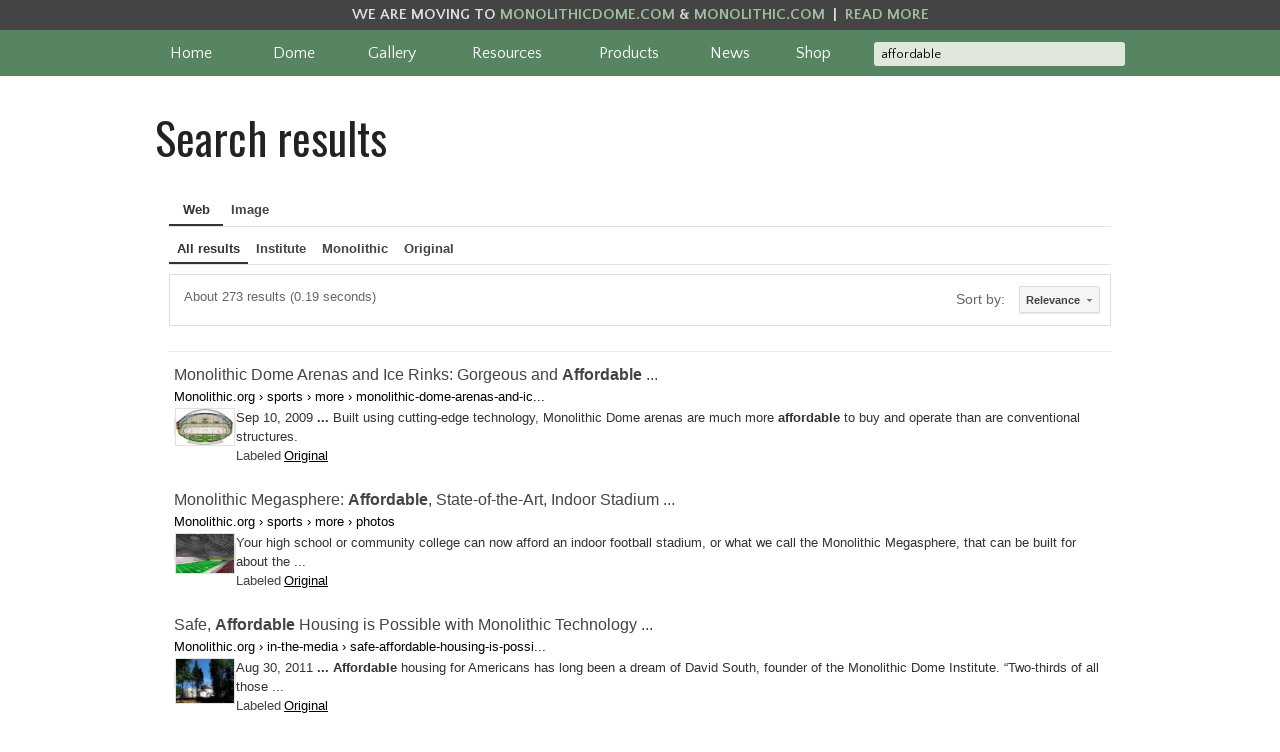

--- FILE ---
content_type: text/html; charset=utf-8
request_url: https://www.monolithic.org/search?q=affordable
body_size: 2763
content:
<!DOCTYPE html>
<html class="no-js" id="default-layout" lang="en">
<head>
<meta charset="utf-8">
<meta content="width=device-width, initial-scale=1.0" name="viewport">
<title>Search results | Monolithic.org</title>
<meta content="" name="description">
<meta content="summary" name="twitter:card">
<meta content="Search results" name="twitter:title">
<meta content="" name="twitter:description">
<meta content="" property="og:description">
<meta content="Search results" property="og:title">
<meta content="" property="og:url">
<meta content="Monolithic.org" property="og:site_name">
<meta content="/vault/img/2015/03/12/5501b26c6e656f61cf000000/large/domearc-light-green.png" property="og:image">

<link href='/images/colossal/apple-touch-icon.png' rel='apple-touch-icon' sizes='180x180'>
<link href='/images/colossal/favicon-32x32.png' rel='icon' sizes='32x32' type='image/png'>
<link href='/images/colossal/favicon-16x16.png' rel='icon' sizes='16x16' type='image/png'>
<link href='/images/colossal/site.webmanifest' rel='manifest'>
<link href='/images/colossal/favicon.ico' rel='shortcut icon'>

<link rel="alternate" type="application/atom+xml" title="Atom feed" href="https://www.monolithic.org/news-feed.atom" />
<link rel="stylesheet" href="/assets/colossal/application-d71423cd7a330a02162fdcf7059b3e093e2924c0067b3c92d96ba52d7208e8dd.css" media="all" />
<script src="/assets/colossal/application-f941693c6e53d75f34c878c0abdfdecdb668046f06fb3efb8d33bf240d8f6829.js"></script>
<script>
  var _paq = _paq || [];
  /* tracker methods like "setCustomDimension" should be called before "trackPageView" */
  _paq.push(['trackPageView']);
  _paq.push(['enableLinkTracking']);
  (function() {
    var u="https://apped.site/";
    _paq.push(['setTrackerUrl', u+'js/']);
    _paq.push(['setSiteId', '4']);
    var d=document, g=d.createElement('script'), s=d.getElementsByTagName('script')[0];
    g.type='text/javascript'; g.async=true; g.defer=true; g.src=u+'js/'; s.parentNode.insertBefore(g,s);
  })();
</script>
</head>
<body class="theme-edition-search theme-search" id="edition_4dc92b21c29e068473000001">
<div class="off-canvas-wrap" data-offcanvas id="page">
<div class="inner-wrap" id="canvas">
<aside><div class="moved-container">
<div class="moved-row">
<span class="hide-for-small">WE ARE MOVING TO</span>
<span class="show-for-small">VISIT</span>
<span><a href='https://monolithicdome.com'>MONOLITHICDOME.COM</a></span>
<span class="hide-for-small">&amp;</span>
<span class="show-for-small"></span>
<span><a href='https://monolithic.com'>MONOLITHIC.COM</a></span>
<span class="hide-for-small">&nbsp;|&nbsp; <a href='https://monolithicdome.com/the-new-monolithic-dome-institute'>READ MORE</a></span>
</div>
</div>
</aside>
<div id="offcanvas"><nav class="show-for-small">
<div id="offcanvas-menu">
<ul>
<li class="title"><a href="/">HOME</a></li>
<li class="dome"><a href="/domes">DOME</a></li>
<li class="products"><a href="/products">PRODUCTS</a></li>
<li class="news"><a href="/news-feed">NEWS</a></li>
<li class="more"><a class="right-off-canvas-toggle" href="#">MORE…</a></li>
</ul>
</div>
</nav>
<aside class="right-off-canvas-menu">
<ul class="off-canvas-list">
<li><label>Search</label></li>
<li class="search">
<form action="/search">
<input name="q" placeholder="Search …" size="30" value="affordable">
</form>
</li>
<li><label>Follow Us</label></li>
<li><a href='/news-feed'>News</a></li>
<li><a href='/round2it/free-email-newsletter'>Email newsletter</a></li>
<li><a href='/news-feed.atom'>RSS Feed</a></li>
<li><label>Domes</label></li>
<li><a href='/domes'>Monolithic Dome</a></li>
<li><a href='/benefits'>Benefits</a></li>
<li><a href='/homes'>Homes</a></li>
<li><a href='/schools'>Schools</a></li>
<li><a href='/churches'>Churches</a></li>
<li><a href='/storages'>Storages</a></li>
<li><a href='/sports'>Sports</a></li>
<li><a href='/commercial'>Commercial</a></li>
<li><a href='/ecoshells'>Ecoshells</a></li>
<li><a href='/rentals'>Rentals</a></li>
<li><label>Resources</label></li>
<li><a href='/institute'>Resources</a></li>
<li><a href='/calendar/calendar-of-events'>Calendar</a></li>
<li><a href='/workshops'>Workshops</a></li>
<li><a href='https://monolithicdome.com/events'>Dome Tour</a></li>
<li><a href='/how-to'>How To</a></li>
<li><a href='/design'>Design</a></li>
<li><a href='/videos'>Videos</a></li>
<li><a href='/books'>Books</a></li>
<li><a href='/professionals-lists'>Professionals</a></li>
<li><a href='/nonprofit'>Nonprofit</a></li>
<li><a href='/podcasts'>Podcasts</a></li>
<li><a href='/faq'>FAQ</a></li>
<li><a href='/testimonials'>Testimonials</a></li>
<li><a href='/about-us'>About Us</a></li>
<li><label>Products</label></li>
<li><a href='/homes/floorplans'>Floor Plans</a></li>
<li><a href='/media'>Media</a></li>
<li><a href='/airform'>Airform</a></li>
<li><a href='/coatings'>Coatings</a></li>
<li><a href='/products-interior'>Interior</a></li>
<li><a href='/windows-doors-openings'>Openings</a></li>
<li><a href='/equipment/concrete-pumps'>Pumps</a></li>
<li><a href='/equipment/concrete-mixers'>Mixers</a></li>
<li><a href='/products-rental'>Mixer Rental</a></li>
<li><a href='/favorite-things'>Favorites</a></li>
<li><a href='/compost-covers'>Compost Covers</a></li>
<li><label>Blogs</label></li>
<li><a href='/blogs'>Blogs</a></li>
<li><a href='/round2it'>'Round To It</a></li>
<li><a href='/blogs/presidents-sphere'>President's Sphere</a></li>
<li><a href='/blogs/construction'>Construction Blog</a></li>
<li><a href='/blogs/engineering'>Engineering Blog</a></li>
<li><a href='/blogs/design'>Design Blog</a></li>
</ul>
</aside>
</div>
<header><div class="hide-for-small" id="masthead">
<div class="row collapse">
<div class="medium-12 columns">
<nav>
<ul>
<li class="title"><a href="/">Home</a></li>
<li class="dome"><a href="/domes">Dome</a></li>
<li class="gallery"><a href="/featured">Gallery</a></li>
<li class="resources"><a href="/institute">Resources</a></li>
<li class="products"><a href="/products">Products</a></li>
<li class="news"><a href="/news-feed">News</a></li>
<li class="shop"><a href="http://www.monolithicmarketplace.com/">Shop</a></li>
<li class="search">
<form action="/search">
<input name="q" placeholder="Search …" size="30" value="affordable">
</form>
</li>
</ul>
</nav>
</div>
</div>
</div>
</header>
<div class="main-content">
<section>
<div class="row">
<div class="medium-12 columns">
<h1>Search results</h1>
<script async src="https://cse.google.com/cse.js?cx=d6e3d6f07eb4f4df7">&#x000A;</script>&#x000A;<div class="gcse-searchresults-only"></div>&#x000A;
</div>
</div>
</section>
</div>
<footer>
<div class="main-footer"><div class="footer">
<div class="row">
<div class="medium-3 columns medium-push-9">
<div class="organization">
<h5><a href="/">Monolithic&thinsp;.&thinsp;org</a></h5>
<p>
177 Dome Park Place
<br>
Italy, Texas 76651
<br>
<a href="tel:+19724837423">+1 (972) 483-7423</a>
<br>
<a href="mailto:email@monolithic.com">email@monolithic.com</a>
</p>
<p>Visit the <a href='https://monolithicdome.com'>Monolithic Dome Institute</a> for more information on the Monolithic Dome. Visit <a href='https://monolithic.com'>Monolithic.com</a> for dome construction and fabric manufacturing.</p>
</div>
</div>
<div class="medium-9 columns medium-pull-3">
<div class="row collapse">
<div class="medium-3 columns">
<h5><a href='/domes'>Monolithic Dome</a></h5>
<ul>
<li><a href='/benefits'>Benefits</a></li>
<li><a href='/homes'>Homes</a></li>
<li><a href='/schools'>Schools</a></li>
<li><a href='/churches'>Churches</a></li>
<li><a href='/storages'>Storages</a></li>
<li><a href='/sports'>Sports</a></li>
<li><a href='/commercial'>Commercial</a></li>
<li><a href='/ecoshells'>Ecoshells</a></li>
<li><a href='/rentals'>Rentals</a></li>
</ul>
<h5><a href='http://www.monolithicmarketplace.com'>Marketplace</a></h5>
</div>
<div class="medium-3 columns">
<h5><a href='/institute'>Resources</a></h5>
<ul>
<li><a href='/calendar/calendar-of-events'>Calendar</a></li>
<li><a href='/workshops'>Workshops</a></li>
<li><a href='https://monolithicdome.com/events'>Dome Tour</a></li>
<li><a href='/how-to'>How To</a></li>
<li><a href='/design'>Design</a></li>
<li><a href='/videos'>Videos</a></li>
<li><a href='/books'>Books</a></li>
<li><a href='/professionals-lists'>Professionals</a></li>
<li><a href='/nonprofit'>Nonprofit</a></li>
<li><a href='/podcasts'>Podcasts</a></li>
<li><a href='/faq'>FAQ</a></li>
<li><a href='/testimonials'>Testimonials</a></li>
<li><a href='/about-us'>About Us</a></li>
</ul>
</div>
<div class="medium-3 columns">
<h5><a href='/products'>Products</a></h5>
<ul>
<li><a href='/homes/floorplans'>Floor Plans</a></li>
<li><a href='/media'>Media</a></li>
<li><a href='/airform'>Airform</a></li>
<li><a href='/coatings'>Coatings</a></li>
<li><a href='/products-interior'>Interior</a></li>
<li><a href='/windows-doors-openings'>Openings</a></li>
<li><a href='/equipment/concrete-pumps'>Pumps</a></li>
<li><a href='/equipment/concrete-mixers'>Mixers</a></li>
<li><a href='/products-rental'>Mixer Rental</a></li>
<li><a href='/favorite-things'>Favorites</a></li>
<li><a href='/compost-covers'>Compost Covers</a></li>
</ul>
</div>
<div class="medium-3 columns">
<h5><a href='/topics/news-feed'>Follow Us</a></h5>
<ul>
<li><a href='/news-feed'>News</a></li>
<li><a href='/round2it/free-email-newsletter'>Email newsletter</a></li>
<li><a href='/news-feed.atom'>RSS Feed</a></li>
</ul>
<h5><a href='/blogs'>Blogs</a></h5>
<ul>
<li><a href='/round2it'>'Round To It</a></li>
<li><a href='/blogs/presidents-sphere'>President's Sphere</a></li>
<li><a href='/blogs/construction'>Construction Blog</a></li>
<li><a href='/blogs/engineering'>Engineering Blog</a></li>
<li><a href='/blogs/design'>Design Blog</a></li>
</ul>
</div>
</div>
</div>
</div>
</div>
<div class="colophon">
<div class="colophon-text">
<div class="row">
<div class="medium-12 columns">
<a href="/about-us">© 1996-2022 Monolithic&thinsp;.&thinsp;org</a>
|
<a href="/legal/privacy">Privacy</a>
|
<a href="/legal/tos">Terms</a>
|
<a href="/legal/disclaimer">Disclaimer</a>
</div>
</div>
</div>
</div>
</div>
</footer>
<a class="exit-off-canvas"></a>
</div>
</div>
<div id="postpage">
<script>$(document).foundation();</script>
</div>
</body>
</html>


--- FILE ---
content_type: text/html; charset=UTF-8
request_url: https://syndicatedsearch.goog/cse_v2/ads?sjk=dyiE4ImtQCKV9qd6Q9EgXQ%3D%3D&adsafe=low&cx=d6e3d6f07eb4f4df7&fexp=20606%2C17301431%2C17301434%2C17301435%2C17301266%2C72717108&client=google-coop&q=affordable&r=m&hl=en&ivt=0&type=0&oe=UTF-8&ie=UTF-8&format=p4&ad=p4&nocache=6931768661981472&num=0&output=uds_ads_only&source=gcsc&v=3&bsl=10&pac=0&u_his=2&u_tz=0&dt=1768661981473&u_w=1280&u_h=720&biw=1280&bih=720&psw=1280&psh=720&frm=0&uio=-&drt=0&jsid=csa&jsv=855242569&rurl=https%3A%2F%2Fwww.monolithic.org%2Fsearch%3Fq%3Daffordable%23gsc.tab%3D0%26gsc.q%3Daffordable%26gsc.page%3D1
body_size: 8435
content:
<!doctype html><html lang="en"> <head>    <meta content="NOINDEX, NOFOLLOW" name="ROBOTS"> <meta content="telephone=no" name="format-detection"> <meta content="origin" name="referrer"> <title>Ads by Google</title>   </head> <body>  <div id="adBlock">    </div>  <script nonce="uUqapTwp5Dk2AI08Td-Hkg">window.AFS_AD_REQUEST_RETURN_TIME_ = Date.now();window.IS_GOOGLE_AFS_IFRAME_ = true;(function(){window.ad_json={"caps":[{"n":"isCse","v":"t"}],"bg":{"i":"https://www.google.com/js/bg/T94taNKSSsssP7x0w8bsq1bZfcqIXzBqd7gdxTpBf-w.js","p":"FcnnMHRo8g2zm/tugn4sqCqH1/ok+sFAOFCBIRss/YtAtsoq+TTxoBwUH70g3axoIcmb1l/YBOjHfXshOwqWUb7un1EnhyqySLjU39mHW4KDQK9WTp7hHBmKzPgdLND0C/muE75lwYmvBpZdEzbZhQ5d7Ps2SK5dU0v5LXAaLsw8qkLFTJWbBO0DqkR2HXa1NUOfSbUGJ4oTGxKII8HfVxWzOOesLdsqr8ban+XWr3uIrOK9EWprLPldUYgAA4b4Bqxh/eKHsUrWhG+3jcMrq4Yxj/rEjs+JThx2eZd2bd/HdOVcSax5AC9YuiykKvcm4oXCIDMExH/qX8h4WaWPpMKQ9Uo6wsCoLQ6b7+YXm6Cik4KIR6itLxsIAGBSDDAmFvGVpkMw8V0rncLq9KwYbJ1pWKCrxG1FEHiUbPcVadUIGPhqTlRCoJTEoxaWeVEKxC/hhioK88R2PI1s2YWvB4wuhgCUXW28IXq06j76OcaUdhYhn2PRo6Fu8Z7nTB4qstRegGfy139upD03A84nBZzD3Cv7qSo3XTnd0zAA0XHFGY/st9gvwdIJKMhbA0O87lR4sTGmIE0a1HKskKQp0u1Kfi23CQuIjRneybv3YY93zGk+Ev2XA/m6mZFWaCwmfpJn892yMNrpA04NkMX4rGmdP0mlJ5Y9pMblvrHiafTf6bk5vV9c4NarklJSGF2Xr4Zx8Wu50tK16//6rbciNctyPnXUxyOj1LOw8BQsG2Byy5eXF4hG19wWae37bswoy919fwEY9hU15QnrA4se2wyR7S4hJfRaDRsgTHyF7UAaE5Cq3mergVSJ9RK5CI0Exx2xU7/A/P8V9iC+bMsAtHl2Gl8NMQo1zR5JQv7yBBC1CbcFtL8SZx/i+ji7TuEbdj4e4bSToTtuDMLEDOOA7sffE0X8/7gkb2ix9ZqgefrPBOFfjkZp9Oj86uaJ0i3Psy3ym82cB08sKuWAzzNFpyANJMMC0MZ80HuMQERP5iJIYF/XsWlZSJcD9YNwPDRUwfjzqAeTUvAwD6cTpMoILshCUiKoprLuQ/8O3xIDU4ByfYymBjWJ9v3AUL3UQANdBVnC6z8ANFx4rFQZ6qX8E4lGupXopV2QLI45aGpKSZXuDlRkaUxDDQReLYxjTxQZf4evxSGwUuj+Lvd8Z5pBcvuHJR0bdtmJ6fm+cHtCE/cTb1XNTW/wO3PuQyK4iFUx/HbNq2Jv49Y1KTSQbT/efJD/7zJNaaEC1ZZ97kjQxAtVWcvr35VkGaPqWWEWKEXkwQpdm6Tflu+I3SliFBFOGUFW5tx477Ho16rJNwfMiC3rH088s4NmHRnG0ughjd5tfbLRoRKxAfQ58RdlVWczG0Co+u0GuzDHe8uZbP3lyKCoJk0YGg2Ui9hxXRdnO/JQRzPdzVlHWTWwnHxBDWtw1cBcge9PJh1FWp7pOLnb/SMcoI+hAX/4lcDS1F6UFiWgzXp6r0HzcaNkgb5VXbHoiG5ZSBPyqKWrqbi4M9eLEu5+A2p0TlCzg/BEv/JikMEyauNLFKK09zCwhKtXjM6for0OivOjH75PJ3eCQM3xK28F0Ed07+iMWiplgwcGZ3Z4JKp7jAyuas1bAc/hazfGyN8YEbpJJtOgPk05kzodTNLv2SUFDRdQiC9gP18a2tJfrwe71gv4jb291cKDzXh7QmKU8a5MXDwe6W+0EAuPsI9fDq3F4RR85OCX1AMUauGxSNDxMISSIQENk2YSll5TlA6uaCdCx0I2bZXSUH5HfCA7L/twUAjFgbPCwJYsZpL4cotjP2QVO2awGbWB7IIxJhftzCGYI+mFGdv4Xnr9TxYbml7NKrpgyGm1r3G98gEpaqefqHKHHwbcFxaY3qTXceOpU/gJjcrZRjv9UdLMPN7bsBmg5v4cPhdMxcHGua+oQBXGTG7ZvwEsErCitUkr/4IxPXxCxxHvSUdnMocxS5Ta7Nqj/2ZlvNG9OknWZoMqDV0z1rcaFkO7YUapXta6WfAKyx2hVIwM11iNGdvc4JMigywzvyiRnhoXcJwN7icnxvp1oFl12cpKDbHNoXFATsR+YJoXCaUMrG4j8fpNjmw94SZGnViDho4WW5CQYcYuGlJF4RAiGq/QjIBnZTY7jXA769dpDwN1MuyI1kP6UWyyraxQcLIraHLGt/b2fmM64BepuwYs1heffj0OdLSiRBzoI/IV6wWLq7/hlznx2JF/khnSnDjYufgbCu2/2/4chqZgtDXGDTvbGBTlgPd9r8NAmZ2V0x1jjG/uE5Y66/OELHqijS2rIzs7BpNw6rAXD2jsQl1qbgBLXHyPMU8SKq/Qa4aX+dL6q7ZXW8QLxYsmS2x/2U0H0LtCwid9/SOZsKAw8IHB8EMXX/PKJTAO+BqjxYpm811R8eZnYD6tJ8JxIxxi2+8gFLfppTrsYnDsX6eAU+YzQ1CV5LsMQjrPRh/[base64]/CwOkYvzpxSCaJFfqpAvPO4AI4jAM+SkFBX26Yr00D1Ghwymww37BYn2EfuNzEuRDG+tyw+/lLKbuVNrvKuOPVFEfxQbn9r5mdJ1H6jTQ2ub7kXq+6BkfZmbSAWjEZnmrby+aos+/FFB05GwD1Jz4jbSk+t9akUQWlhEVeI5kuEurXxmd+gsQWnF7OYZmZV8JGJEHXjYpEAj4X3Ki8pJAAERdWyz/PfjuSw8Rf+As2yPQG1iCDNMO98dSUCnqlXjjbBoMvhS8xZz32zAbGk9sA1bI3fii/i9P7WWaUA94PskF4G+1qzrMEJbImUwX8cmNxpmm+5nnBsfrrkEiNc48xoBLK8935ekR17Lq4rdQnx9Q9aANPqtIKUJQzjvgx8KSC8uUHVfFwfJm31OdxncNIjbJAi3Dt+MCCBfoqhEdhs9Gs2rhLp63C58oR3gYQmtM0/IH9/D6ltQVJMVAmk9EsX3lkMZ8yHCNeMWGq6T9YatjN5gUyJeWEGkjpwLQE+akMh6Ow/3GWDj71r42D5nKXdkWsDjwYBBNqbhsNjSune0klZw2gVWmVHEP7FU/idV/Ljo7evNX21rla1Ogd8k0o8o49BvIMeTbEdFo4hEfLIeaeERQooIY3fyKWkdsE9dQqzgBCVDgtc+2/svn5fSNWnkF6oELyPc7dpzoZ2JbJOKCWHCTvDxMIVSNO3tTJfdTpMn2UybqYC1boVVW1iYR2dat3riyZcU7t6VBDm3rXSp7aL83PvRWNZcKlCbVIfP8mxnJPXXHEA/[base64]/kqIkjet857B14DnuDHsxATlot1mXJ7jaeIQzToJqe76yekBy4hrkUvloi4Mbt4kRZC9AMtbuzu1uN+DmwSD98eJ5IvP/2Pnht+x/BjId0+yvIMIAh9z8XU0QbyzT0I8XWZRRf1rwjNGNaiUCayKdSlfhWwoczprP7oo9HSpqqGol90eYYxHBy1/0B87zYGEHLOWLNVsJevD0UCDgrmtO7TcY+4CtPHL357ozyoo2L35uWgGck5gAVa6K2YMt+l0EYu/hvH7G4hTsojzdbSTXLSl2O9QZ8kQGsB1w5Z+5Z08MSZv6ARgs9bAcObLfwLP7hnFtL9VEAO5BPebbJzPRxmCvNECJyHFYJE6Gowsm25WqmPdSTzHPNGLUvb8r9UdP6kGDcWFCp2VxCyi7NFH9QCkMdKcLavR1aQ2PI3V7p/mC/I78ys914cDYi/ygy6viytSNI60f/eBhdqrP/Me0ulWMRAlumjQaV5l5vdGlBxjPjXkG5LBevP7SpHJRFltsCvHRUfbFkj5IPjaTDy4cSkqRc7tKqUKH/hvZDjyN6ZATb/[base64]/70cNG+ILT0UaduTnHdegEFa7xvcHLmbQo8NDjYzq31B7CFeAh4T9iea+Hkmx4VO6FB+wYs0bLVth04ucgAliUMHOWVq0IVu6LZzdBrkA2N/CQHc47OxiQ7yld7vFyh1KTmfeHaTyeaocjoiHMYrHnTrw179kceeisZNBx71nejd2Ekvcv7M5gcyL21gWWXcEuMItd1YYEzVewT9c1+mPLKLAucnmNnapR3t+9MIDPP3i2bUOUh3zzj85A1EoNCtxmf+RBb8/VsiODs3CfZsD4q3CXAo/tO+YrGyXvr2rngfZD2JXH98psmR00uEMYyBVkxauJQ7Vaqtcz/G1a20Yq1zG0ibJ1M3JlSI0y3PgcmyOHOZEV5RoBIo19qaKnBZhbbvf/ZcvBboOP/FGnUCOvDM4tOnmqKz0W+TWdJK64IEIPPSm7KJr6cojCvPHs5r0/QdzXu0b22FDFFbdUn13Vga6THXNhGr8dKO54HR37/WLkha6+EiJ4zHn0pD7SRaw9jzVISwNCcV2bbkqNtlDFbCcGKimZiqF4gO/xiw3ZEOGnIxQ22O+3N20eS0MRYA7SAk4DrI4GeBTjQihJGmbCOcK+zshymidek9LMgKuBGqf9KPhCixsrGkVOxcd/nL1IHU3MMpnSUR/6vPF0jrukScRgVLXjAUvSg7A3qsDYVrgFB++PdOF4eDGjFEycR2n0gcSw8LczDjKewmETz6ZYJbU/4bBRRsxJ0bi/GIgac+HktN4Tyvi6Zi7sbHIwsZ/IXzCknziuO+PsraJJeLYBCMIpinSzTTfjn9EuYaSA54XrJL1JG3iyXouLgJ1SJiAg66y30/loOhjmmzPrG60dL9jrXwn3JnmicieOlqO5CBEVCsEgtFMpxTBiQ3VnfuQ1Vw8HodMXahMY5p5jKhD5YDZe8h0VF6zgifLhSSR4bEIYMpG85/Y4B/RIc3USB/NvBL76HnpFEPvwfIuayJTQx3J3V9ED0NyIj57Sj/g0fhPoRgYh7trSIKGFPk9WMYSIXrPpasrjld/voIxioPP+y6RZ8tGeEuKzZ/aXIPY8QbObVrZx8HtPW+CbnTI9/6tcIHu8Dkp8w1Eg0j939caLh1tPzNSzh9VyxwEd5tX1zM+gjA032YT7q9uL6bK2WbEjl6iHo/ymIU/M18awIcd7CI957rGV6WrSTTfK557G7WPnbPS7L1gOA5K1CfRyixvwmqJWADAKkMe8ItjJ0fvpW370YNBf9va8tVzIvQ0HRvo8vLJzM6PGSiy92+IKDal00ZmfcwR1BY3WU8URXWPFHal6KpvKb1vtUb57QdezLi48iGE6X7JC0lCzw6fX0J2xPyp3pK/NZ5rAwOFGMTSS9SZ0zNBfvHUQDMujAxvh8p2vFY6VFUpq0vO4CRNbp0nJNutpSmc4UDwswElNU7tAikD1q2XxsNZGu0XBiFQdkqpJEokrcGkPAaUKDvjzP2/[base64]/bJOreAMXuDFkvb28FduUhXCppFEUSb5dAqIX67JnmMv4khSVixdrb0Fvhx5GyPRW9TQXbqG8H/rINSAN9+R7sGGZxYPu2unkmFjpAcdlp3qkjP0c1UQ2xRSjOBjcq1KATO5uY9/+foY3xDJIMMq0XILiCccKV5nUjo5/vf3S47MgT5ewo6jIizKpDQYTnvsvRrMr8CqPBgjaynj/9kVxHbTJCdOLUIc31IVKgZjof9CXgRfy+oZ1fgt6yKpiwSy8uVEnUJIit6kH8avQawXjOu/DFwx8DU1wQWDTD8NMZBd05f1ODtCLOjOhnaZ5OgYnA9BvjShyS9EAxwhfuveobKP4c6W9QU9X1y5UY6MKadamP6wPcx65VbXeKJLWKoLqw3z+7s5v+5h3adWk6WclaG/nfX9Trf9PsXbBfqudF4Ja1CT3ZhmRyUZbooOQhsbZr0Re9nqf1uZkT1rPk+Eyq9sK58sqbTI6cZ9y8aZc6LyZ6mRXwhhiG5a3zQmSw48j7aNsifdqJHiYWEQj4ip7nfHLU/fNtC/sJcfeXPMMeqGJ54ATA4Yfumt7PxjdxfyVrTN1ivq5Vv4wdF/+C9auxN3uljlLCVR6PpVQuvV+Qp1As7G096DIZxVSMWsMuplsSkT39H9qxuzLdFmJF2by7z5cudkEbrVLvH3xURGvyH4TwU47ENu3l47DxFR37H0dFAsTPGeRp2LSdvhR6CNaNZk6Q7nd6OTyZcXvT07CbHmBt3fFefJ5Y0/IHwDldOyraFP3xQ914ZQu/zstDZYqBxs+WVuPmx+xiZ4nqIRR3h9L3UWAJKSoZhZT8mqlGuw8U/sEJ0K/FeiRnqKu9uh6fPF0bWSTI1qYPpsR93v32EdM6yLNwJFy5RR65Brt0hwgho6TuAopoqld2IqSPGw4oDZ/LneJvlaxi9qeIuMAxSNFCrDXEPW9pIF9Ilzeck167qnAbon7Gn1coaZXS5izr8JZjEj062nzuyic8kxc8pLZu8nelrQeyVsKzF4HJcZQgZYbw1L2tJ3lnhcnUBOv+FWijXINNgtdy5N8MRB03/V9ursv4a8HMVXxBiHBEnsjqTCNRRnnSw48cJlertYcAfPKI/rtoGXPWNa4egg+PxyO0InUATu8zmoRzCE8fbRY6RrD6OU2vDLXUaLgcoDUFerdBorhEtkTWQ0E6UsT8xLZ9yJnGxo4SA6cCIUtp/dhdDW6L6lLRgKJSszCFVLWN3BE6JrpqfjGBepZrtr8YPT0UrjEWyhllrMKKB3raCFHeKnTDFeZLw+3VhWZhZA8YQQENjUg0CSD50tOqd6N2dyXidobn8r6WEPpfgrpu3MtzeGy+pNHnp8niNoZBSYxiuxQsY/6Bv1fdF/gHLN5COi/FumeBVeh9W0uN8Hpzi7NjlPH6YPEDSDg3SZ/z7JHyescUpUovSzoLs50iQSsBcAVWJ0Jt31PHMoF3UNjX8v1dXV5wfZLwmwgRYl+EIFfAO96ou8FGE30rrOFXfYm6GswBfzxCe14WufOxMuq9NXO4YSUtPfoOSwOvciz8s8bOZ5Sbbq88iO6tGEYMTryZ6AUcRHwXigPKuBSj2+MPEEb8Ss1PA3w3VrO/oGNeG3uFZM9+i68DxdPaQfo2SaRYghR+xhQnIFceJOMb8rvPGvbf/aR4nRotlpoCq0AfVrZRK2kI19t1vbiuKrA0TyT9wv2uxOHEVsV0ksfRzJuq1vGjwX7a9wWnAKtOSvfVp1bHV3i423e8vqsgF2RlbjMySWI9nQ8YXtBRUyIGOSSimEGlqhdl/OIeCH9+K5UObvk2HzFWto7VLK5IQc6yL3BOtCtw4T737O7k0URXXs0D3NDib+Q6ob7CnJtqPXIxxkLMawoYlXoZbo7kzPnwp69XgxQu3W+A9kiEcu/9jszw0wvbAS1Czbv2nl88MpAoDA0YQcJ8CcSnAz/va0f7BeyGeamLWNmFg0j4tzOz7JaThct3M9R6T5Y1SI/urs+7UY0dsUobnUBYM1wXCuisiHlWUiYd1bqy6QAsGKUZjMAC556UZ1rnX+ai1dZG5eO8iTVW3JKlaEh+um85VjYTXKtraUClCTRuh1MZgbeYktjr78W3IpkNGd40TXIpRuf4UDc6AYIQfzKcC7UIJxlNI2Uewc4LBLOqtl12Vt/5E4UKmuJ7Tta0RSzYqmamwIueFSsyQOhC8mhHOPj0oQ20HGUN5wyPltqGgMJw2fuT7MWnEOgJhBl5A+M9xssSheYZLJa40qpknGNhbbTMZFlEZRJi04I0IKewEen/mY0135QsF502TPxik58EwBd708WnR8laoML7YHK928o9KL9Jvqgw3BxVmlp3GSZEIe3gcYzFMBjWsnpALReB9KGcdbvps2SZy/[base64]/ToMdEh4gW08k4189gH0bBhBMdcv3pmp0xt6E8XtWBaRqEB5BXDv8zVj/2usLeK0iwG6A/Sm6ELoxnfs5CkOgarEcvZB3eLU5Go2Pp2Z8EMBHKxt+2olWqcmuJIgdqF4LIsf8U87Wf7W4BvA4lg+4rmM35iQ/f0bQLQyS4UYdWZDuBFRTYhF2m20kFu/6PxE3ft6kU13o07sK18+V61+XzL61CqJRcvMml7g+MZ6lOVsQM+SyyITGQRupj8kKpHp5wDJyaIjcIpPPJo0ZWCiaHyHnG4D3ln4Ur1d0nPNrvg/H5INTiHuN7vBaVZ7zEN203F9qHr5sew09lRPsTxFhHilA8fGnSiuCGkSNrhz/X+cUAUohJDlm2Wyavu+EU1Ea0t4k3GfiZnXXQjxBZo2XNqBD3s4FgYQGk5H3H8ALdqGq8sQVXPMfZtAJXcoqsAdmjJ7+5RJZlHaIf0kiLgJhJ2vJBzHLWAsBY7pd3aM1sT7fAAJpqBs+Rw19P+fegs11JmcNtpcSTOKrxGcxeyAGd+mS/m0lbDyCl5tf5lWwkCVXDRvyvkh2fAk5P6EXP9jekLbAO0ZynhniCeHBPefb7MFjAjpjkadRla5VlTuOtJMUcBt6l2sUtZBFiAAx5hZViGE6LCDLpz/EbPG3mbtDXS//eqiNS/LctYKXW6NceY18Y+Kjr3bNm/C3Ywv5+TtWrzw3+FxVW3S/brJKbfkiRHA0IoGh/+T8uAVJcc6WMlvpva6esnlJWmDP7dg2FTVJAY4Xog6KShaQoeUI1uByhipIR5cO7hsKmTLHdM4ppYVHEOjXkl6/dein74FNVbEl5iiAebXbij9ZiNUo3FpkNrhfIBe5oP3LKvXr2DnAcdk6rZblhf2mEu2dasTJKqF99/qfrXA4fy0pyQehkcYMW6xF9UMIQLPMFpSJkAI8vR4vPar8NF3hmI0ED9jf6a+skoVgQlyJ4PMHiTvaxw369pXRdpDLXwSXP0AaVMtar9Ldk6g10KbLpjyXvK8FZUasrBbrGEyzytv8P47stIU0nAnpukFGDCtKpzPF2y9CWkEMP2ulvZw0VlWFynRUH5v9/33EgzullkN2SwLdG848CUtVNX8vFoToB1irTlQE2NZbEnmmhv2L8aQtVOLS1WGpGfbx0UNMV42YrOgZadFsjFIQhFa8XRvKFojl83X8Av30AuqiOHExG51LmWQIvse+9o5Pgq9//84cav6EUCXVf6a4bsfKMUHbZGhDSbv0nyhKHQgViC/[base64]/MWujv+pUKYEwvhjuS9ZY8EL4KEptOD1M0OMkX9FLPHgSC794+mu9J24lG3ZYwWZec4kTG50r2/sJiL/us7wrWpWBUK4Hp1HfHlq73/wRK8lB6IA65PmFjeGyUv0PxPGxhbYGzCMSNIMFKBePM0198DikrIJOPurG7r4s9XhNSnoQDEy97RyTKPiNcin0wCoT4taaRb3vNnzUQT3eKHwK5ZopjolqL0ncNDF+xW5Pp71d1IJOEzUQHPnPF4slscFjieQrU/ZrLvAA\u003d\u003d"},"gd":{"ff":{"fd":"swap","eiell":true,"pcsbs":"44","pcsbp":"8","esb":true},"cd":{"pid":"google-coop"},"pc":{},"dc":{"d":true}}};})();</script> <script src="/adsense/search/async-ads.js?pac=0" type="text/javascript" nonce="uUqapTwp5Dk2AI08Td-Hkg"></script>  </body> </html>

--- FILE ---
content_type: application/javascript; charset=utf-8
request_url: https://cse.google.com/cse/element/v1?rsz=filtered_cse&num=10&hl=en&source=gcsc&cselibv=f71e4ed980f4c082&cx=d6e3d6f07eb4f4df7&q=affordable&safe=off&cse_tok=AEXjvhKbONhs3r-pj5CS88-Jxq0C%3A1768661980554&lr=&cr=&gl=&filter=0&sort=&as_oq=&as_sitesearch=&exp=cc&callback=google.search.cse.api8290&rurl=https%3A%2F%2Fwww.monolithic.org%2Fsearch%3Fq%3Daffordable
body_size: 4075
content:
/*O_o*/
google.search.cse.api8290({
  "cursor": {
    "currentPageIndex": 0,
    "estimatedResultCount": "273",
    "moreResultsUrl": "http://www.google.com/cse?oe=utf8&ie=utf8&source=uds&q=affordable&lr=&safe=off&sort=&filter=0&gl=&cr=&as_sitesearch=&as_oq=&cx=d6e3d6f07eb4f4df7&start=0",
    "resultCount": "273",
    "searchResultTime": "0.19",
    "pages": [
      {
        "label": 1,
        "start": "0"
      },
      {
        "label": 2,
        "start": "10"
      },
      {
        "label": 3,
        "start": "20"
      },
      {
        "label": 4,
        "start": "30"
      },
      {
        "label": 5,
        "start": "40"
      },
      {
        "label": 6,
        "start": "50"
      },
      {
        "label": 7,
        "start": "60"
      },
      {
        "label": 8,
        "start": "70"
      },
      {
        "label": 9,
        "start": "80"
      },
      {
        "label": 10,
        "start": "90"
      }
    ]
  },
  "context": {
    "title": "Monolithic Sites",
    "total_results": "0",
    "facets": [
      {
        "label": "institute",
        "label_with_op": "more:institute",
        "anchor": "Institute",
        "count": "0"
      },
      {
        "label": "monolithic",
        "label_with_op": "more:monolithic",
        "anchor": "Monolithic",
        "count": "0"
      },
      {
        "label": "original",
        "label_with_op": "more:original",
        "anchor": "Original",
        "count": "0"
      }
    ]
  },
  "results": [
    {
      "clicktrackUrl": "https://www.google.com/url?client=internal-element-cse&cx=d6e3d6f07eb4f4df7&q=https://www.monolithic.org/sports/more/monolithic-dome-arenas-and-ice-rinks-gorgeous-and-affordable&sa=U&ved=2ahUKEwiOzoWp65KSAxX1GVkFHQqxEvMQFnoECAcQAg&usg=AOvVaw3NE1pSA_8PIUoQBZ8KGiLs",
      "content": "Sep 10, 2009 \u003cb\u003e...\u003c/b\u003e Built using cutting-edge technology, Monolithic Dome arenas are much more \u003cb\u003eaffordable\u003c/b\u003e to buy and operate than are conventional structures.",
      "contentNoFormatting": "Sep 10, 2009 ... Built using cutting-edge technology, Monolithic Dome arenas are much more affordable to buy and operate than are conventional structures.",
      "title": "Monolithic Dome Arenas and Ice Rinks: Gorgeous and \u003cb\u003eAffordable\u003c/b\u003e ...",
      "titleNoFormatting": "Monolithic Dome Arenas and Ice Rinks: Gorgeous and Affordable ...",
      "formattedUrl": "https://www.monolithic.org/.../monolithic-dome-arenas-and-ice-rinks-gorge...",
      "unescapedUrl": "https://www.monolithic.org/sports/more/monolithic-dome-arenas-and-ice-rinks-gorgeous-and-affordable",
      "url": "https://www.monolithic.org/sports/more/monolithic-dome-arenas-and-ice-rinks-gorgeous-and-affordable",
      "visibleUrl": "www.monolithic.org",
      "richSnippet": {
        "cseImage": {
          "src": "https://www.monolithic.org/vault/img/2011/05/10/4dc92b6cc29e0684730009a1/medium/ice01.jpg"
        },
        "metatags": {
          "twitterCard": "summary_large_image",
          "twitterTitle": "Monolithic Dome Arenas and Ice Rinks: Gorgeous and Affordable",
          "viewport": "width=device-width, initial-scale=1.0",
          "twitterImage": "https://www.monolithic.org/vault/img/2011/05/10/4dc92b6cc29e0684730009a1/large/ice01.jpg",
          "twitterDescription": "Built using cutting-edge technology, Monolithic Dome arenas are much more affordable to buy and operate than are conventional structures. They are multifunctional and can be designed for basketball, indoor soccer, arena football, volleyball tournaments, conventions, roller hockey, concerts and ice hockey.",
          "ogTitle": "Monolithic Dome Arenas and Ice Rinks: Gorgeous and Affordable",
          "ogUrl": "https://www.monolithic.org/sports/more/monolithic-dome-arenas-and-ice-rinks-gorgeous-and-affordable",
          "ogDescription": "Built using cutting-edge technology, Monolithic Dome arenas are much more affordable to buy and operate than are conventional structures. They are multifunctional and can be designed for basketball, indoor soccer, arena football, volleyball tournaments, conventions, roller hockey, concerts and ice hockey.",
          "ogSiteName": "Monolithic.org",
          "ogImage": "/vault/img/2011/05/10/4dc92b6cc29e0684730009a1/large/ice01.jpg"
        },
        "cseThumbnail": {
          "src": "https://encrypted-tbn0.gstatic.com/images?q=tbn:ANd9GcSiJjXBXgKA368AVLww6z0GWe9UvjBDh9NWz-knl1vucmsR5X6FqXJVd9g&s",
          "width": "285",
          "height": "177"
        }
      },
      "breadcrumbUrl": {
        "host": "www.monolithic.org",
        "crumbs": [
          "sports",
          "more",
          "monolithic-dome-arenas-and-ic..."
        ]
      },
      "perResultLabels": [
        {
          "label": "original",
          "anchor": "Original",
          "label_with_op": "more:original"
        }
      ]
    },
    {
      "clicktrackUrl": "https://www.google.com/url?client=internal-element-cse&cx=d6e3d6f07eb4f4df7&q=https://www.monolithic.org/sports/more/monolithic-megasphere-affordable-state-of-the-art-indoor-stadium/photos&sa=U&ved=2ahUKEwiOzoWp65KSAxX1GVkFHQqxEvMQFnoECAkQAQ&usg=AOvVaw35p2E_6_MEVNKlgEDz0G2M",
      "content": "Your high school or community college can now afford an indoor football stadium, or what we call the Monolithic Megasphere, that can be built for about the&nbsp;...",
      "contentNoFormatting": "Your high school or community college can now afford an indoor football stadium, or what we call the Monolithic Megasphere, that can be built for about the ...",
      "title": "Monolithic Megasphere: \u003cb\u003eAffordable\u003c/b\u003e, State-of-the-Art, Indoor Stadium ...",
      "titleNoFormatting": "Monolithic Megasphere: Affordable, State-of-the-Art, Indoor Stadium ...",
      "formattedUrl": "https://www.monolithic.org/sports/more/monolithic...\u003cb\u003eaffordable\u003c/b\u003e.../photos",
      "unescapedUrl": "https://www.monolithic.org/sports/more/monolithic-megasphere-affordable-state-of-the-art-indoor-stadium/photos",
      "url": "https://www.monolithic.org/sports/more/monolithic-megasphere-affordable-state-of-the-art-indoor-stadium/photos",
      "visibleUrl": "www.monolithic.org",
      "richSnippet": {
        "cseImage": {
          "src": "https://www.monolithic.org/vault/img/2011/05/10/4dc92b85c29e068473000b49/medium/crn01.jpg"
        },
        "metatags": {
          "twitterCard": "summary_large_image",
          "twitterTitle": "Monolithic Megasphere: Affordable, State-of-the-Art, Indoor Stadium",
          "viewport": "width=device-width, initial-scale=1.0",
          "twitterImage": "https://www.monolithic.org/vault/img/2011/05/10/4dc92b85c29e068473000b49/large/crn01.jpg",
          "twitterDescription": "Your high school or community college can now afford an indoor football stadium, or what we call the Monolithic Megasphere, that can be built for about the same amount of money as an outdoor football stadium.",
          "ogTitle": "Monolithic Megasphere: Affordable, State-of-the-Art, Indoor Stadium",
          "ogUrl": "https://www.monolithic.org/sports/more/monolithic-megasphere-affordable-state-of-the-art-indoor-stadium",
          "ogDescription": "Your high school or community college can now afford an indoor football stadium, or what we call the Monolithic Megasphere, that can be built for about the same amount of money as an outdoor football stadium.",
          "ogSiteName": "Monolithic.org",
          "ogImage": "/vault/img/2011/05/10/4dc92b85c29e068473000b49/large/crn01.jpg"
        },
        "cseThumbnail": {
          "src": "https://encrypted-tbn0.gstatic.com/images?q=tbn:ANd9GcSXJxTSV8n6O568dq2q1kWTEDU6oNtku7vUYlC-gbSSO8r6roMHmoisHisJ&s",
          "width": "275",
          "height": "183"
        }
      },
      "breadcrumbUrl": {
        "host": "www.monolithic.org",
        "crumbs": [
          "sports",
          "more",
          "photos"
        ]
      },
      "perResultLabels": [
        {
          "label": "original",
          "anchor": "Original",
          "label_with_op": "more:original"
        }
      ]
    },
    {
      "clicktrackUrl": "https://www.google.com/url?client=internal-element-cse&cx=d6e3d6f07eb4f4df7&q=https://www.monolithic.org/in-the-media/safe-affordable-housing-is-possible-with-monolithic-technology&sa=U&ved=2ahUKEwiOzoWp65KSAxX1GVkFHQqxEvMQFnoECAYQAg&usg=AOvVaw2FVCkDbyi4B9lU9gOPwQtC",
      "content": "Aug 30, 2011 \u003cb\u003e...\u003c/b\u003e \u003cb\u003eAffordable\u003c/b\u003e housing for Americans has long been a dream of David South, founder of the Monolithic Dome Institute. “Two-thirds of all those&nbsp;...",
      "contentNoFormatting": "Aug 30, 2011 ... Affordable housing for Americans has long been a dream of David South, founder of the Monolithic Dome Institute. “Two-thirds of all those ...",
      "title": "Safe, \u003cb\u003eAffordable\u003c/b\u003e Housing is Possible with Monolithic Technology ...",
      "titleNoFormatting": "Safe, Affordable Housing is Possible with Monolithic Technology ...",
      "formattedUrl": "https://www.monolithic.org/.../safe-\u003cb\u003eaffordable\u003c/b\u003e-housing-is-possible-with-mo...",
      "unescapedUrl": "https://www.monolithic.org/in-the-media/safe-affordable-housing-is-possible-with-monolithic-technology",
      "url": "https://www.monolithic.org/in-the-media/safe-affordable-housing-is-possible-with-monolithic-technology",
      "visibleUrl": "www.monolithic.org",
      "richSnippet": {
        "cseImage": {
          "src": "https://www.monolithic.org/vault/img/2011/05/10/4dc92bafc29e068473000de5/small/eagleeye1.jpg"
        },
        "metatags": {
          "twitterCard": "summary",
          "twitterTitle": "Safe, Affordable Housing is Possible with Monolithic Technology",
          "viewport": "width=device-width, initial-scale=1.0",
          "twitterDescription": "When we think of people who do not have access to clean drinking water and sanitation, the image of refugees in Africa or other parts of the developing world usually come to mind. But the poor and homeless in the United States often face the very same problems, according to a U.N. Special Rapporteur on the Human Right to Water and Sanitation. After a U.S. visit earlier this year, the U.N. investigator Catarina de Albuquerque found that the challenges faced by U.S. homeless are in violation of international human rights standards.",
          "ogTitle": "Safe, Affordable Housing is Possible with Monolithic Technology",
          "ogUrl": "https://www.monolithic.org/in-the-media/safe-affordable-housing-is-possible-with-monolithic-technology",
          "ogDescription": "When we think of people who do not have access to clean drinking water and sanitation, the image of refugees in Africa or other parts of the developing world usually come to mind. But the poor and homeless in the United States often face the very same problems, according to a U.N. Special Rapporteur on the Human Right to Water and Sanitation. After a U.S. visit earlier this year, the U.N. investigator Catarina de Albuquerque found that the challenges faced by U.S. homeless are in violation of international human rights standards.",
          "ogSiteName": "Monolithic.org",
          "ogImage": "/vault/img/2015/03/12/5501b26c6e656f61cf000000/large/domearc-light-green.png"
        },
        "cseThumbnail": {
          "src": "https://encrypted-tbn0.gstatic.com/images?q=tbn:ANd9GcQfo2yoLZU8bBMih4WF8gZq5XE2Coevf3Ngktvfu-NkNBPO7uK-ADLXBVLN&s",
          "width": "259",
          "height": "194"
        }
      },
      "breadcrumbUrl": {
        "host": "www.monolithic.org",
        "crumbs": [
          "in-the-media",
          "safe-affordable-housing-is-possi..."
        ]
      },
      "perResultLabels": [
        {
          "label": "original",
          "anchor": "Original",
          "label_with_op": "more:original"
        }
      ]
    },
    {
      "clicktrackUrl": "https://www.google.com/url?client=internal-element-cse&cx=d6e3d6f07eb4f4df7&q=https://www.monolithic.org/in-the-media/wasuma-dome-gym-affordable-cool&sa=U&ved=2ahUKEwiOzoWp65KSAxX1GVkFHQqxEvMQFnoECAoQAg&usg=AOvVaw37KkrtumGVHtdUBOPhtmcN",
      "content": "Jul 30, 2015 \u003cb\u003e...\u003c/b\u003e The Monolithic Dome made it \u003cb\u003eaffordable\u003c/b\u003e for Wasuma Elementary to build a gymnasium and do so with style. Superintendent Glenn Reid told&nbsp;...",
      "contentNoFormatting": "Jul 30, 2015 ... The Monolithic Dome made it affordable for Wasuma Elementary to build a gymnasium and do so with style. Superintendent Glenn Reid told ...",
      "title": "Monolithic Dome made Wasuma gymnasium \u003cb\u003eaffordable\u003c/b\u003e and cool ...",
      "titleNoFormatting": "Monolithic Dome made Wasuma gymnasium affordable and cool ...",
      "formattedUrl": "https://www.monolithic.org/in-the.../wasuma-dome-gym-\u003cb\u003eaffordable\u003c/b\u003e-cool",
      "unescapedUrl": "https://www.monolithic.org/in-the-media/wasuma-dome-gym-affordable-cool",
      "url": "https://www.monolithic.org/in-the-media/wasuma-dome-gym-affordable-cool",
      "visibleUrl": "www.monolithic.org",
      "richSnippet": {
        "cseImage": {
          "src": "https://www.monolithic.org/vault/img/2015/07/30/55ba516b746f700fde000001/medium/dome.jpeg"
        },
        "metatags": {
          "twitterCard": "summary_large_image",
          "twitterTitle": "Monolithic Dome made Wasuma gymnasium affordable and cool",
          "viewport": "width=device-width, initial-scale=1.0",
          "twitterImage": "https://www.monolithic.org/vault/img/2015/07/30/55ba516b746f700fde000001/large/dome.jpeg",
          "twitterDescription": "The Monolithic Dome made it affordable for Wasuma Elementary to build a gymnasium and do so with style. Superintendent Glenn Reid told Mackenzie Mays with the Fresno Bee that he didn’t want people thinking they stepped into a Save Mart Center. Instead, they built a Monolithic Dome and “it does look pretty cool when you step inside.”",
          "ogTitle": "Monolithic Dome made Wasuma gymnasium affordable and cool",
          "ogUrl": "https://www.monolithic.org/in-the-media/wasuma-dome-gym-affordable-cool",
          "ogDescription": "The Monolithic Dome made it affordable for Wasuma Elementary to build a gymnasium and do so with style. Superintendent Glenn Reid told Mackenzie Mays with the Fresno Bee that he didn’t want people thinking they stepped into a Save Mart Center. Instead, they built a Monolithic Dome and “it does look pretty cool when you step inside.”",
          "ogSiteName": "Monolithic.org",
          "ogImage": "/vault/img/2015/07/30/55ba516b746f700fde000001/large/dome.jpeg"
        },
        "cseThumbnail": {
          "src": "https://encrypted-tbn0.gstatic.com/images?q=tbn:ANd9GcRjIrRyD4L8SFKkX3Q7Jyxb8zbp3P8noAr1RQPxutKEJwsvl1mtRxNgTTFu&s",
          "width": "225",
          "height": "225"
        }
      },
      "breadcrumbUrl": {
        "host": "www.monolithic.org",
        "crumbs": [
          "wasuma-dome-gym-affordable-cool"
        ]
      },
      "perResultLabels": [
        {
          "label": "original",
          "anchor": "Original",
          "label_with_op": "more:original"
        }
      ]
    },
    {
      "clicktrackUrl": "https://www.google.com/url?client=internal-element-cse&cx=d6e3d6f07eb4f4df7&q=https://www.monolithic.org/commercial/a-monolithic-theater-practical-affordable-and-beautiful/photos/9&sa=U&ved=2ahUKEwiOzoWp65KSAxX1GVkFHQqxEvMQFnoECAUQAQ&usg=AOvVaw3jg5CQ5PyYW6OYNQ7tyovN",
      "content": "Intermediate Theater: Very nice seating, superior lighting, and sound attenuation. Return to Article: A Monolithic Theater: Practical, \u003cb\u003eAffordable\u003c/b\u003e and&nbsp;...",
      "contentNoFormatting": "Intermediate Theater: Very nice seating, superior lighting, and sound attenuation. Return to Article: A Monolithic Theater: Practical, Affordable and ...",
      "title": "A Monolithic Theater: Practical, \u003cb\u003eAffordable\u003c/b\u003e and Beautiful | Monolithic ...",
      "titleNoFormatting": "A Monolithic Theater: Practical, Affordable and Beautiful | Monolithic ...",
      "formattedUrl": "https://www.monolithic.org/commercial/a-monolithic...\u003cb\u003eaffordable\u003c/b\u003e-and.../9",
      "unescapedUrl": "https://www.monolithic.org/commercial/a-monolithic-theater-practical-affordable-and-beautiful/photos/9",
      "url": "https://www.monolithic.org/commercial/a-monolithic-theater-practical-affordable-and-beautiful/photos/9",
      "visibleUrl": "www.monolithic.org",
      "richSnippet": {
        "cseImage": {
          "src": "https://www.monolithic.org/vault/img/2013/10/16/525ef6d6c29e06cb36000001/medium/nctc-Control_Booth_and_Seats.jpg"
        },
        "metatags": {
          "twitterTitle": "A Monolithic Theater: Practical, Affordable and Beautiful",
          "twitterImage": "https://www.monolithic.org/vault/img/2013/10/16/525ef701c29e060c9600000c/large/nctc-Main_Stage.jpg",
          "ogTitle": "A Monolithic Theater: Practical, Affordable and Beautiful",
          "ogDescription": "Multifunctional! That’s not a term often used to describe a theater, but it fits well for a Monolithic theater. We can design and construct an elegant theater, of virtually any size, for plays, concerts, operas, graduations, special school or community events and even large funerals.",
          "ogImage": "/vault/img/2013/10/16/525ef701c29e060c9600000c/large/nctc-Main_Stage.jpg",
          "twitterCard": "summary_large_image",
          "msapplicationTileimage": "/images/colossal/mstile-144x144.png",
          "viewport": "width=device-width, initial-scale=1.0",
          "twitterDescription": "Multifunctional! That’s not a term often used to describe a theater, but it fits well for a Monolithic theater. We can design and construct an elegant theater, of virtually any size, for plays, concerts, operas, graduations, special school or community events and even large funerals.",
          "themeColor": "#ffffff",
          "msapplicationTilecolor": "#00a300",
          "ogUrl": "https://www.monolithic.org/commercial/a-monolithic-theater-practical-affordable-and-beautiful",
          "msapplicationConfig": "/images/colossal/browserconfig.xml",
          "ogSiteName": "Monolithic.org"
        },
        "cseThumbnail": {
          "src": "https://encrypted-tbn0.gstatic.com/images?q=tbn:ANd9GcT4_I_P2cApfJ5XuGFvHT9qBqY4m8EhQG0QYPrhP29tlnN-XjlVhDPWoDA&s",
          "width": "276",
          "height": "183"
        }
      },
      "breadcrumbUrl": {
        "host": "www.monolithic.org",
        "crumbs": [
          "commercial",
          "photos"
        ]
      },
      "perResultLabels": [
        {
          "label": "original",
          "anchor": "Original",
          "label_with_op": "more:original"
        }
      ]
    },
    {
      "clicktrackUrl": "https://www.google.com/url?client=internal-element-cse&cx=d6e3d6f07eb4f4df7&q=https://www.monolithic.org/commercial/a-monolithic-theater-practical-affordable-and-beautiful/photos/4&sa=U&ved=2ahUKEwiOzoWp65KSAxX1GVkFHQqxEvMQFnoECAgQAQ&usg=AOvVaw2wLNtGMkwFmTma56Ydr8Xm",
      "content": "This side view allows you to evaluate the seats and seating area, versus the stage and stage area. The size of the theater could be half as big as shown or&nbsp;...",
      "contentNoFormatting": "This side view allows you to evaluate the seats and seating area, versus the stage and stage area. The size of the theater could be half as big as shown or ...",
      "title": "A Monolithic Theater: Practical, \u003cb\u003eAffordable\u003c/b\u003e and Beautiful | Monolithic ...",
      "titleNoFormatting": "A Monolithic Theater: Practical, Affordable and Beautiful | Monolithic ...",
      "formattedUrl": "https://www.monolithic.org/commercial/a-monolithic...\u003cb\u003eaffordable\u003c/b\u003e-and.../4",
      "unescapedUrl": "https://www.monolithic.org/commercial/a-monolithic-theater-practical-affordable-and-beautiful/photos/4",
      "url": "https://www.monolithic.org/commercial/a-monolithic-theater-practical-affordable-and-beautiful/photos/4",
      "visibleUrl": "www.monolithic.org",
      "richSnippet": {
        "cseImage": {
          "src": "https://www.monolithic.org/vault/img/2013/10/16/525ef6a6c29e060c96000007/medium/423_seat_left_side_view.jpg"
        },
        "metatags": {
          "twitterTitle": "A Monolithic Theater: Practical, Affordable and Beautiful",
          "twitterImage": "https://www.monolithic.org/vault/img/2013/10/16/525ef701c29e060c9600000c/large/nctc-Main_Stage.jpg",
          "ogTitle": "A Monolithic Theater: Practical, Affordable and Beautiful",
          "ogDescription": "Multifunctional! That’s not a term often used to describe a theater, but it fits well for a Monolithic theater. We can design and construct an elegant theater, of virtually any size, for plays, concerts, operas, graduations, special school or community events and even large funerals.",
          "ogImage": "/vault/img/2013/10/16/525ef701c29e060c9600000c/large/nctc-Main_Stage.jpg",
          "twitterCard": "summary_large_image",
          "msapplicationTileimage": "/images/colossal/mstile-144x144.png",
          "viewport": "width=device-width, initial-scale=1.0",
          "twitterDescription": "Multifunctional! That’s not a term often used to describe a theater, but it fits well for a Monolithic theater. We can design and construct an elegant theater, of virtually any size, for plays, concerts, operas, graduations, special school or community events and even large funerals.",
          "themeColor": "#ffffff",
          "msapplicationTilecolor": "#00a300",
          "ogUrl": "https://www.monolithic.org/commercial/a-monolithic-theater-practical-affordable-and-beautiful",
          "msapplicationConfig": "/images/colossal/browserconfig.xml",
          "ogSiteName": "Monolithic.org"
        },
        "cseThumbnail": {
          "src": "https://encrypted-tbn0.gstatic.com/images?q=tbn:ANd9GcRZhzB5mnuMoN_ooPFv3EIGQYt2ScpEKU70OmbGdhtw8LgMPNTSgHnZ7ZI&s",
          "width": "268",
          "height": "188"
        }
      },
      "breadcrumbUrl": {
        "host": "www.monolithic.org",
        "crumbs": [
          "commercial",
          "photos"
        ]
      },
      "perResultLabels": [
        {
          "label": "original",
          "anchor": "Original",
          "label_with_op": "more:original"
        }
      ]
    },
    {
      "clicktrackUrl": "https://www.google.com/url?client=internal-element-cse&cx=d6e3d6f07eb4f4df7&q=https://www.monolithic.org/commercial/a-monolithic-theater-practical-affordable-and-beautiful/photos/2&sa=U&ved=2ahUKEwiOzoWp65KSAxX1GVkFHQqxEvMQFnoECAMQAQ&usg=AOvVaw0_VM3VKLW6cUjNPpiTOeIa",
      "content": "Shown here is an overview of the simple theater. You can see that there is plentiful space for the stage, the blue room and bathrooms. This space is needed&nbsp;...",
      "contentNoFormatting": "Shown here is an overview of the simple theater. You can see that there is plentiful space for the stage, the blue room and bathrooms. This space is needed ...",
      "title": "A Monolithic Theater: Practical, \u003cb\u003eAffordable\u003c/b\u003e and Beautiful | Monolithic ...",
      "titleNoFormatting": "A Monolithic Theater: Practical, Affordable and Beautiful | Monolithic ...",
      "formattedUrl": "https://www.monolithic.org/commercial/a-monolithic...\u003cb\u003eaffordable\u003c/b\u003e-and.../2",
      "unescapedUrl": "https://www.monolithic.org/commercial/a-monolithic-theater-practical-affordable-and-beautiful/photos/2",
      "url": "https://www.monolithic.org/commercial/a-monolithic-theater-practical-affordable-and-beautiful/photos/2",
      "visibleUrl": "www.monolithic.org",
      "richSnippet": {
        "cseImage": {
          "src": "https://www.monolithic.org/vault/img/2013/10/16/525ef68fc29e060c96000005/medium/423_seat_birds_eye_view.jpg"
        },
        "metatags": {
          "twitterTitle": "A Monolithic Theater: Practical, Affordable and Beautiful",
          "twitterImage": "https://www.monolithic.org/vault/img/2013/10/16/525ef701c29e060c9600000c/large/nctc-Main_Stage.jpg",
          "ogTitle": "A Monolithic Theater: Practical, Affordable and Beautiful",
          "ogDescription": "Multifunctional! That’s not a term often used to describe a theater, but it fits well for a Monolithic theater. We can design and construct an elegant theater, of virtually any size, for plays, concerts, operas, graduations, special school or community events and even large funerals.",
          "ogImage": "/vault/img/2013/10/16/525ef701c29e060c9600000c/large/nctc-Main_Stage.jpg",
          "twitterCard": "summary_large_image",
          "msapplicationTileimage": "/images/colossal/mstile-144x144.png",
          "viewport": "width=device-width, initial-scale=1.0",
          "twitterDescription": "Multifunctional! That’s not a term often used to describe a theater, but it fits well for a Monolithic theater. We can design and construct an elegant theater, of virtually any size, for plays, concerts, operas, graduations, special school or community events and even large funerals.",
          "themeColor": "#ffffff",
          "msapplicationTilecolor": "#00a300",
          "ogUrl": "https://www.monolithic.org/commercial/a-monolithic-theater-practical-affordable-and-beautiful",
          "msapplicationConfig": "/images/colossal/browserconfig.xml",
          "ogSiteName": "Monolithic.org"
        },
        "cseThumbnail": {
          "src": "https://encrypted-tbn0.gstatic.com/images?q=tbn:ANd9GcSc_9wS2mXw_6hlva8aOQGAP2QJO7MpHhKXWJDL4THV1kJ8qeVXRtKIndM&s",
          "width": "268",
          "height": "188"
        }
      },
      "breadcrumbUrl": {
        "host": "www.monolithic.org",
        "crumbs": [
          "commercial",
          "photos"
        ]
      },
      "perResultLabels": [
        {
          "label": "original",
          "anchor": "Original",
          "label_with_op": "more:original"
        }
      ]
    },
    {
      "clicktrackUrl": "https://www.google.com/url?client=internal-element-cse&cx=d6e3d6f07eb4f4df7&q=https://www.monolithic.org/commercial/a-monolithic-theater-practical-affordable-and-beautiful/photos/1&sa=U&ved=2ahUKEwiOzoWp65KSAxX1GVkFHQqxEvMQFnoECAIQAQ&usg=AOvVaw2nwTyQAvvihLPVBOguVf60",
      "content": "... parties, church meetings, lectures and more. Return to Article: A Monolithic Theater: Practical, \u003cb\u003eAffordable\u003c/b\u003e and Beautiful. © 1996-2022 Monolithic . org.",
      "contentNoFormatting": "... parties, church meetings, lectures and more. Return to Article: A Monolithic Theater: Practical, Affordable and Beautiful. © 1996-2022 Monolithic . org.",
      "title": "A Monolithic Theater: Practical, \u003cb\u003eAffordable\u003c/b\u003e and Beautiful | Monolithic ...",
      "titleNoFormatting": "A Monolithic Theater: Practical, Affordable and Beautiful | Monolithic ...",
      "formattedUrl": "https://www.monolithic.org/commercial/a-monolithic...\u003cb\u003eaffordable\u003c/b\u003e-and.../1",
      "unescapedUrl": "https://www.monolithic.org/commercial/a-monolithic-theater-practical-affordable-and-beautiful/photos/1",
      "url": "https://www.monolithic.org/commercial/a-monolithic-theater-practical-affordable-and-beautiful/photos/1",
      "visibleUrl": "www.monolithic.org",
      "richSnippet": {
        "cseImage": {
          "src": "https://www.monolithic.org/vault/img/2013/10/16/525ef7e0c29e060c9600000d/medium/423_seat.png"
        },
        "metatags": {
          "twitterTitle": "A Monolithic Theater: Practical, Affordable and Beautiful",
          "twitterImage": "https://www.monolithic.org/vault/img/2013/10/16/525ef701c29e060c9600000c/large/nctc-Main_Stage.jpg",
          "ogTitle": "A Monolithic Theater: Practical, Affordable and Beautiful",
          "ogDescription": "Multifunctional! That’s not a term often used to describe a theater, but it fits well for a Monolithic theater. We can design and construct an elegant theater, of virtually any size, for plays, concerts, operas, graduations, special school or community events and even large funerals.",
          "ogImage": "/vault/img/2013/10/16/525ef701c29e060c9600000c/large/nctc-Main_Stage.jpg",
          "twitterCard": "summary_large_image",
          "msapplicationTileimage": "/images/colossal/mstile-144x144.png",
          "viewport": "width=device-width, initial-scale=1.0",
          "twitterDescription": "Multifunctional! That’s not a term often used to describe a theater, but it fits well for a Monolithic theater. We can design and construct an elegant theater, of virtually any size, for plays, concerts, operas, graduations, special school or community events and even large funerals.",
          "themeColor": "#ffffff",
          "msapplicationTilecolor": "#00a300",
          "ogUrl": "https://www.monolithic.org/commercial/a-monolithic-theater-practical-affordable-and-beautiful",
          "msapplicationConfig": "/images/colossal/browserconfig.xml",
          "ogSiteName": "Monolithic.org"
        },
        "cseThumbnail": {
          "src": "https://encrypted-tbn0.gstatic.com/images?q=tbn:ANd9GcTFL1LojU-S6aRAfDTvOlYXA5UcWNG6rye1rvCM_3avejyRY4lwty1_gmw&s",
          "width": "268",
          "height": "188"
        }
      },
      "breadcrumbUrl": {
        "host": "www.monolithic.org",
        "crumbs": [
          "commercial",
          "photos"
        ]
      },
      "perResultLabels": [
        {
          "label": "original",
          "anchor": "Original",
          "label_with_op": "more:original"
        }
      ]
    },
    {
      "clicktrackUrl": "https://www.google.com/url?client=internal-element-cse&cx=d6e3d6f07eb4f4df7&q=https://www.monolithic.org/commercial/a-monolithic-theater-practical-affordable-and-beautiful/photos/5&sa=U&ved=2ahUKEwiOzoWp65KSAxX1GVkFHQqxEvMQFnoECAEQAQ&usg=AOvVaw1OoyPydCh2PwdC_be9NcFT",
      "content": "But this simple theater for about a million dollars is a spectacular facility for any community. Return to Article: A Monolithic Theater: Practical, \u003cb\u003eAffordable\u003c/b\u003e&nbsp;...",
      "contentNoFormatting": "But this simple theater for about a million dollars is a spectacular facility for any community. Return to Article: A Monolithic Theater: Practical, Affordable ...",
      "title": "A Monolithic Theater: Practical, \u003cb\u003eAffordable\u003c/b\u003e and Beautiful | Monolithic ...",
      "titleNoFormatting": "A Monolithic Theater: Practical, Affordable and Beautiful | Monolithic ...",
      "formattedUrl": "https://www.monolithic.org/commercial/a-monolithic...\u003cb\u003eaffordable\u003c/b\u003e-and.../5",
      "unescapedUrl": "https://www.monolithic.org/commercial/a-monolithic-theater-practical-affordable-and-beautiful/photos/5",
      "url": "https://www.monolithic.org/commercial/a-monolithic-theater-practical-affordable-and-beautiful/photos/5",
      "visibleUrl": "www.monolithic.org",
      "richSnippet": {
        "cseImage": {
          "src": "https://www.monolithic.org/vault/img/2013/10/16/525ef6adc29e060c96000008/medium/423_seat_rear_veiw.jpg"
        },
        "metatags": {
          "twitterTitle": "A Monolithic Theater: Practical, Affordable and Beautiful",
          "twitterImage": "https://www.monolithic.org/vault/img/2013/10/16/525ef701c29e060c9600000c/large/nctc-Main_Stage.jpg",
          "ogTitle": "A Monolithic Theater: Practical, Affordable and Beautiful",
          "ogDescription": "Multifunctional! That’s not a term often used to describe a theater, but it fits well for a Monolithic theater. We can design and construct an elegant theater, of virtually any size, for plays, concerts, operas, graduations, special school or community events and even large funerals.",
          "ogImage": "/vault/img/2013/10/16/525ef701c29e060c9600000c/large/nctc-Main_Stage.jpg",
          "twitterCard": "summary_large_image",
          "msapplicationTileimage": "/images/colossal/mstile-144x144.png",
          "viewport": "width=device-width, initial-scale=1.0",
          "twitterDescription": "Multifunctional! That’s not a term often used to describe a theater, but it fits well for a Monolithic theater. We can design and construct an elegant theater, of virtually any size, for plays, concerts, operas, graduations, special school or community events and even large funerals.",
          "themeColor": "#ffffff",
          "msapplicationTilecolor": "#00a300",
          "ogUrl": "https://www.monolithic.org/commercial/a-monolithic-theater-practical-affordable-and-beautiful",
          "msapplicationConfig": "/images/colossal/browserconfig.xml",
          "ogSiteName": "Monolithic.org"
        },
        "cseThumbnail": {
          "src": "https://encrypted-tbn0.gstatic.com/images?q=tbn:ANd9GcS8aXl7lChencl1knNppEKl2Ue9uq-0iADKSbft_E2lM2SZT5ag5NPoIJM&s",
          "width": "269",
          "height": "188"
        }
      },
      "breadcrumbUrl": {
        "host": "www.monolithic.org",
        "crumbs": [
          "commercial",
          "photos"
        ]
      },
      "perResultLabels": [
        {
          "label": "original",
          "anchor": "Original",
          "label_with_op": "more:original"
        }
      ]
    },
    {
      "clicktrackUrl": "https://www.google.com/url?client=internal-element-cse&cx=d6e3d6f07eb4f4df7&q=https://www.monolithic.org/commercial/a-monolithic-theater-practical-affordable-and-beautiful&sa=U&ved=2ahUKEwiOzoWp65KSAxX1GVkFHQqxEvMQFnoECAQQAg&usg=AOvVaw1hQnKzW3BUmhW_4nYW4oNk",
      "content": "Oct 16, 2013 \u003cb\u003e...\u003c/b\u003e With a design/build contract, Monolithic can construct this theater in just about any location for approximately $1.1M to $1.2M. That includes&nbsp;...",
      "contentNoFormatting": "Oct 16, 2013 ... With a design/build contract, Monolithic can construct this theater in just about any location for approximately $1.1M to $1.2M. That includes ...",
      "title": "A Monolithic Theater: Practical, \u003cb\u003eAffordable\u003c/b\u003e and Beautiful | Monolithic ...",
      "titleNoFormatting": "A Monolithic Theater: Practical, Affordable and Beautiful | Monolithic ...",
      "formattedUrl": "https://www.monolithic.org/.../a-monolithic-theater-practical-\u003cb\u003eaffordable\u003c/b\u003e-an...",
      "unescapedUrl": "https://www.monolithic.org/commercial/a-monolithic-theater-practical-affordable-and-beautiful",
      "url": "https://www.monolithic.org/commercial/a-monolithic-theater-practical-affordable-and-beautiful",
      "visibleUrl": "www.monolithic.org",
      "richSnippet": {
        "cseImage": {
          "src": "https://www.monolithic.org/vault/img/2013/10/16/525ef7e0c29e060c9600000d/medium/423_seat.png"
        },
        "metatags": {
          "twitterCard": "summary_large_image",
          "twitterTitle": "A Monolithic Theater: Practical, Affordable and Beautiful",
          "viewport": "width=device-width, initial-scale=1.0",
          "twitterImage": "https://www.monolithic.org/vault/img/2013/10/16/525ef701c29e060c9600000c/large/nctc-Main_Stage.jpg",
          "twitterDescription": "Multifunctional! That’s not a term often used to describe a theater, but it fits well for a Monolithic theater. We can design and construct an elegant theater, of virtually any size, for plays, concerts, operas, graduations, special school or community events and even large funerals.",
          "ogTitle": "A Monolithic Theater: Practical, Affordable and Beautiful",
          "ogUrl": "https://www.monolithic.org/commercial/a-monolithic-theater-practical-affordable-and-beautiful",
          "ogDescription": "Multifunctional! That’s not a term often used to describe a theater, but it fits well for a Monolithic theater. We can design and construct an elegant theater, of virtually any size, for plays, concerts, operas, graduations, special school or community events and even large funerals.",
          "ogSiteName": "Monolithic.org",
          "ogImage": "/vault/img/2013/10/16/525ef701c29e060c9600000c/large/nctc-Main_Stage.jpg"
        },
        "cseThumbnail": {
          "src": "https://encrypted-tbn0.gstatic.com/images?q=tbn:ANd9GcTFL1LojU-S6aRAfDTvOlYXA5UcWNG6rye1rvCM_3avejyRY4lwty1_gmw&s",
          "width": "268",
          "height": "188"
        }
      },
      "breadcrumbUrl": {
        "host": "www.monolithic.org",
        "crumbs": [
          "commercial",
          "a-monolithic-theater-practical-aff..."
        ]
      },
      "perResultLabels": [
        {
          "label": "original",
          "anchor": "Original",
          "label_with_op": "more:original"
        }
      ]
    }
  ],
  "findMoreOnGoogle": {
    "url": "https://www.google.com/search?client=ms-google-coop&q=affordable&cx=d6e3d6f07eb4f4df7"
  }
});